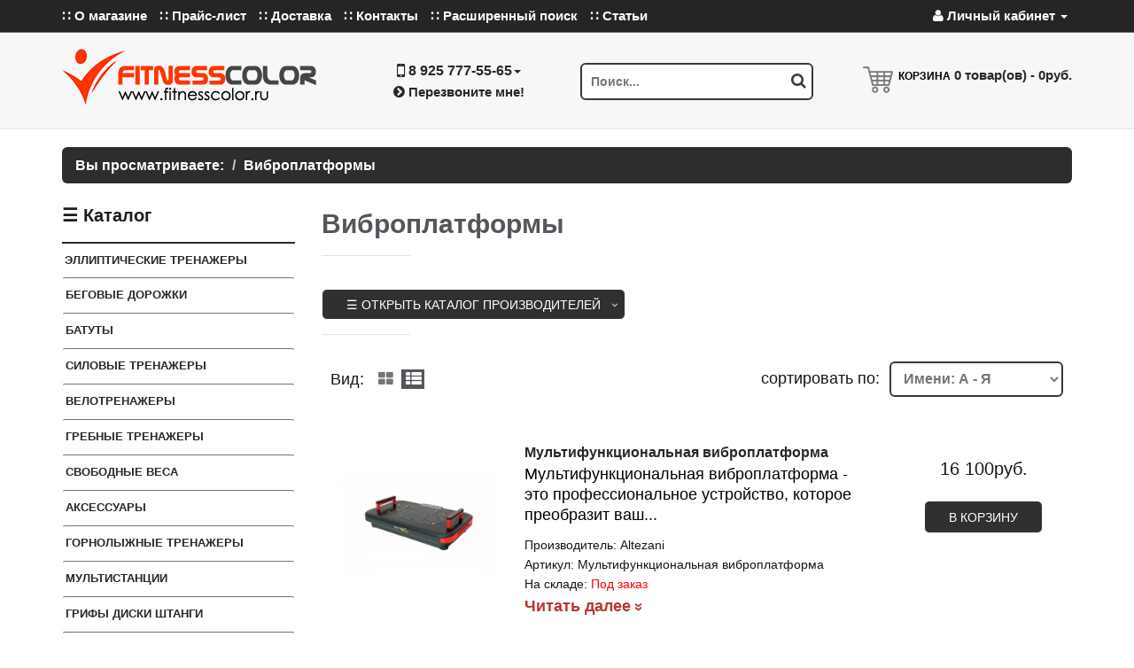

--- FILE ---
content_type: text/html; charset=UTF-8
request_url: https://fitnesscolor.ru/index.php?categoryID=68
body_size: 9724
content:
 
<!DOCTYPE html>
<html lang="ru">

   
  <head>
    <base href="//fitnesscolor.ru/">
    <meta charset="utf-8">
    <meta http-equiv="X-UA-Compatible" content="IE=edge">
    <meta name="viewport" content="width=device-width, initial-scale=1">
    <title> Виброплатформы</title>
    <meta name="keywords" content="Виброплатформы фото, выбрать, купить, каталог, отзывы, технические характеристики, продажа, инструкция, цены, недорого, интернет-магазин, стоимость, сколько стоит, заказать, Москва, подобрать, обзоры, фото">
    <meta name="description" content="Виброплатформы технические характеристики, фото, инструкция, описание, продажа, отзывы ">
    <meta property="og:title" content=" Виброплатформы">
    <meta property="og:description" content="Виброплатформы технические характеристики, фото, инструкция, описание, продажа, отзывы ">
    <meta property="og:site_name" content="www.fitnesscolor.ru"> 
     
     
     
     
    <link rel="image_src" href="https://fitnesscolor.ru/products_pictures/vibroplatformyi.jpg"/> 
    <meta property="og:image" content="https://fitnesscolor.ru/products_pictures/vibroplatformyi.jpg"/> 
    <link rel="icon" href="/favicon.ico" type="image/x-icon">

    

    <link rel="stylesheet" href="./css/css_new/source/bootstrap/css/bootstrap.min.css">
    <link rel="stylesheet" href="./css/css_new/stylesheet/stylesheet.css">
    <link rel="stylesheet" href="./css/css_new/stylesheet/responsive.css">
    <link rel="stylesheet" href="./css/css_new/source/awesome/css/font-awesome.min.css">
    <link rel="stylesheet" href="./css/css_new/source/superfish/css/superfish.css">
    <link rel="stylesheet" href="./css/css_new/source/owl-carousel/owl.carousel.css">
    <link rel="stylesheet" href="./css/fancybox.css">

    <link rel="alternate" type="application/rss+xml" title="Виброплатформы - Магазин товаров для фитнеса Fitness Color - www.fitnesscolor.ru RSS Feed" href="http://fitnesscolor.ru/feed.xml">

    <script src="./css/css_new/source/js_jquery.js"></script>

    <script src="./core/core_ajaxconst.php"></script>
    <script src="./css/css_new/source/js_scripts.js"></script>

    <script src="./css/css_new/source/bootstrap/js/bootstrap.min.js"></script>
    <script src="./css/css_new/source/owl-carousel/owl.carousel.min.js"></script>
    <script src="./css/css_new/source/custom.js"></script>

  </head>



  <body>


<div id="header-top">
	<div class="container">
		<div class="header-top-left pull-left">
			<ul class="list-inline">
				
				<li class="hidden-xs hidden-sm"><a href="./index.php?aux_page=aux1">&#8759; О магазине</a></li>
												<li class="hidden-xs hidden-sm"><a href="./index.php?show_price=yes">&#8759; Прайс-лист</a></li>
				<li class="hidden-xs hidden-sm"><a href="./index.php?aux_page=aux2">&#8759; Доставка</a></li>
				<li class="hidden-xs hidden-sm"><a href="./index.php?contact">&#8759; Контакты</a></li>                          
                                <li class="hidden-xs hidden-sm"><a href="./index.php?search_expanded">&#8759; Расширенный поиск</a></li>
                                <li class="hidden-xs hidden-sm"><a href="/index.php?pages">&#8759; Статьи</a></li>
				<li class="dropdown hidden-md hidden-lg">
					<a class="dropdown-toggle" data-toggle="dropdown" href="#"><i class="fa fa-bars"></i> Меню</a>
					<ul class="dropdown-menu">
						<li><a href="./">Главная</a></li>
						<li><a href="./index.php?aux_page=aux1">О магазине</a></li>
						<li></li>
						<li></li>
						<li><a href="./index.php?show_price=yes">Прайс-лист</a></li>
						<li><a href="#">Доставка и оплата</a></li>
						<li><a href="./index.php?contact">Контакты</a></li>
                                                <li><a href="/index.php?pages">Статьи</a></li>
					</ul>
				</li>
			</ul>

		</div>
		<div class="header-top-right pull-right">
			<ul class="list-inline">
				<li class="dropdown">
					<a class="dropdown-toggle" data-toggle="dropdown" href="#"><i class="fa fa-user"></i> Личный кабинет <span class="caret"></span></a>
					<ul class="dropdown-menu dropdown-menu-right">
						 
						 	<li><a href="./index.php?cust_login=yes"><i class="fa fa-sign-in"></i> Авторизация</a></li>
							<li><a href="./index.php?cust_register=yes"><i class="fa fa-pencil-square-o"></i> Регистрация</a></li>
											</ul>
				</li>
			</ul>
		</div>
	</div>
</div>

<div id="header">
	<div class="container">
		<div class="row">
			<div class="col-xs-12 col-sm-5 col-md-6 col-lg-6 header-left">
				<div class="row">
					<div class="col-sm-12 col-md-7"><div class="logo center-sm"><a href="./"><img src="./css/css_new/image/logo.png" title="Виброплатформы - Магазин товаров для фитнеса Fitness Color - www.fitnesscolor.ru" alt="Виброплатформы - Магазин товаров для фитнеса Fitness Color - www.fitnesscolor.ru"></a></div></div>
					<div class="col-sm-12 col-md-5">
						<div class="header-contacts">
							<div class="dropdown">
								<a class="dropdown-toggle" data-toggle="dropdown" href="#"><i class="fa fa-lg fa-mobile"></i> <span>8 925 777-55-65</span><span class="caret"></span></a>
								<ul class="dropdown-menu">
									<li><span><i class="fa fa-map-marker"></i> г.Москва, Whatsapp: +7 925 777-55-65 Telegram: @fitnesscolor</span></li>
									<li><span><i class="fa fa-lg fa-mobile"></i> 8 925 777-55-65</span></li>
								</ul>
							</div>
							<div class="hidden-xs"><a data-toggle="modal" data-target="#myModal" class="pho"><i class="fa fa-chevron-circle-right"></i> Перезвоните мне!</a></div>
						</div>
					</div>
				</div>
			</div>
			<div class="col-xs-12 col-sm-3 col-md-3 col-lg-3 header-center">
				<div class="search_form">
					<form method="get" action="./" id="search">
						<input type="search" value="" placeholder="Поиск..." name="searchstring" class="search-input" />
						<button type="submit" class="btn-search"><i class="fa fa-search"></i></button>
					</form>
				</div>
			</div>
			<div class="col-xs-12 col-sm-4 col-md-3 col-lg-3 header-right">
				<div id="module_cart" class="center-sm">
					 



<div class="cart-icon pull-left">
        <i class="icon-cart"></i>
</div>
<div class="cart-inner">
  <h4>Корзина</h4>
      <a class="pho" href="./index.php?shopping_cart=yes"><span class="pho" id="sci">0</span> товар(ов) - <span class="pho" id="scs">0руб.</span></a>
  </div>
				</div>
			</div>
		</div>
	</div>
</div>




<div class="container">

	<div id="nav-phone" class="nav-menu clearfix">
		<ul class="men">
			<li class="home"><a href="./"><i class="fa fa-home"></i></a></li>
			<div id="menu-icon"><i class="fa fa-bars"></i> Каталог</div>
		</ul>
		<ul class="sf-menu-phone">
			



<li class="home"><a href="./"><i class="fa fa-home"></i></a></li>
                
    
        <li             ><a href="./index.php?categoryID=1">Эллиптические тренажеры</a>
                    </li>
    
        <li             ><a href="./index.php?categoryID=2">Беговые дорожки</a>
                    </li>
    
        <li             ><a href="./index.php?categoryID=3">Батуты</a>
                    </li>
    
        <li             ><a href="./index.php?categoryID=4">Силовые тренажеры</a>
                    </li>
    
        <li             ><a href="./index.php?categoryID=5">Велотренажеры</a>
                    </li>
    
        <li             ><a href="./index.php?categoryID=6">Гребные тренажеры</a>
                    </li>
    
        <li             ><a href="./index.php?categoryID=7">Свободные веса</a>
                    </li>
    
        <li             ><a href="./index.php?categoryID=8">Аксессуары</a>
                    </li>
    
        <li             ><a href="./index.php?categoryID=9">Горнолыжные тренажеры</a>
                    </li>
    
        <li             ><a href="./index.php?categoryID=12">Мультистанции</a>
                    </li>
    
        <li             ><a href="./index.php?categoryID=14">Грифы Диски Штанги</a>
                    </li>
    
        <li             ><a href="./index.php?categoryID=15">Силовые Рамы, Машины Смита, Кроссоверы</a>
                    </li>
    
        <li             ><a href="./index.php?categoryID=24">Теннис</a>
                    </li>
    
        <li             ><a href="./index.php?categoryID=51">Баскетбол</a>
                    </li>
    
        <li             ><a href="./index.php?categoryID=53">Футбол</a>
                    </li>
    
        <li             class="parent"
                        ><a href="./index.php?categoryID=68" class="active">Виброплатформы</a>
                            <ul>
                        
    
        <li             ><a href="./index.php?categoryID=441">Виброплатформы Altezani</a>
                    </li>
    
                </ul>
                    </li>
    
        <li             ><a href="./index.php?categoryID=72">Уличный спортивный комплекс</a>
                    </li>
    
        <li             ><a href="./index.php?categoryID=76">Спин-байки</a>
                    </li>
    
        <li             ><a href="./index.php?categoryID=87">Боксерские мешки</a>
                    </li>
    
        <li             ><a href="./index.php?categoryID=317">Степперы и Эскалаторы</a>
                    </li>
    
        <li             ><a href="./index.php?categoryID=325">Инверсионные столы</a>
                    </li>
    
        <li             ><a href="./index.php?categoryID=357">Массажные кресла</a>
                    </li>
    
        <li             ><a href="./index.php?categoryID=407">Тренажеры нагружаемые дисками</a>
                    </li>
    
        <li             ><a href="./index.php?categoryID=440">Серии силового оборудования для фитнесс клуба</a>
                    </li>
    
        <li             ><a href="./index.php?categoryID=529">Игровые столы</a>
                    </li>
    
        <li             ><a href="./index.php?categoryID=4283">Сапборды</a>
                    </li>
    
        <li             ><a href="./index.php?categoryID=4299">Бильярдные столы</a>
                    </li>
    

		</ul>
	</div>
</div>


<div class="container-head">
</div>


<div class="breadcrumbs">
	<div class="container">
		<ul class="breadcrumb">
		<li>Вы просматриваете: </li>
		   		   	<li>Виброплатформы</li>
		    		</ul>
	</div>
</div>
<div class="main-content">
	<div class="container">
		<div class="row">
			<div class="col-sm-3 sidebar hidden-xs" id="column-left">

				



<div class="box box-categories">
    <div class="box-heading">&#9776; Каталог</div>
    <div class="box-content box-category">
    <ul>
                
            <li class="panel"><a href="./index.php?categoryID=1" title="Эллиптические тренажеры">Эллиптические тренажеры</a>

        
            
        </li>
            <li class="panel"><a href="./index.php?categoryID=2" title="Беговые дорожки">Беговые дорожки</a>

        
            
        </li>
            <li class="panel"><a href="./index.php?categoryID=3" title="Батуты">Батуты</a>

        
            
        </li>
            <li class="panel"><a href="./index.php?categoryID=4" title="Силовые тренажеры">Силовые тренажеры</a>

        
            
        </li>
            <li class="panel"><a href="./index.php?categoryID=5" title="Велотренажеры">Велотренажеры</a>

        
            
        </li>
            <li class="panel"><a href="./index.php?categoryID=6" title="Гребные тренажеры">Гребные тренажеры</a>

        
            
        </li>
            <li class="panel"><a href="./index.php?categoryID=7" title="Свободные веса">Свободные веса</a>

        
            
        </li>
            <li class="panel"><a href="./index.php?categoryID=8" title="Аксессуары">Аксессуары</a>

        
            
        </li>
            <li class="panel"><a href="./index.php?categoryID=9" title="Горнолыжные тренажеры">Горнолыжные тренажеры</a>

        
            
        </li>
            <li class="panel"><a href="./index.php?categoryID=12" title="Мультистанции">Мультистанции</a>

        
            
        </li>
            <li class="panel"><a href="./index.php?categoryID=14" title="Грифы Диски Штанги">Грифы Диски Штанги</a>

        
            
        </li>
            <li class="panel"><a href="./index.php?categoryID=15" title="Силовые Рамы, Машины Смита, Кроссоверы">Силовые Рамы, Машины Смита, Кроссоверы</a>

        
            
        </li>
            <li class="panel"><a href="./index.php?categoryID=24" title="Теннис">Теннис</a>

        
            
        </li>
            <li class="panel"><a href="./index.php?categoryID=51" title="Баскетбол">Баскетбол</a>

        
            
        </li>
            <li class="panel"><a href="./index.php?categoryID=53" title="Футбол">Футбол</a>

        
            
        </li>
            <li class="panel"><a href="./index.php?categoryID=68" class="active" title="Виброплатформы">Виброплатформы</a>

        
                                                <ul>
                            
            <li class="panel"><a href="./index.php?categoryID=441" title="Виброплатформы Altezani">Виброплатформы Altezani</a>

        
            
        </li>
    
                    </ul>
                            
        </li>
            <li class="panel"><a href="./index.php?categoryID=72" title="Уличный спортивный комплекс">Уличный спортивный комплекс</a>

        
            
        </li>
            <li class="panel"><a href="./index.php?categoryID=76" title="Спин-байки">Спин-байки</a>

        
            
        </li>
            <li class="panel"><a href="./index.php?categoryID=87" title="Боксерские мешки">Боксерские мешки</a>

        
            
        </li>
            <li class="panel"><a href="./index.php?categoryID=317" title="Степперы и Эскалаторы">Степперы и Эскалаторы</a>

        
            
        </li>
            <li class="panel"><a href="./index.php?categoryID=325" title="Инверсионные столы">Инверсионные столы</a>

        
            
        </li>
            <li class="panel"><a href="./index.php?categoryID=357" title="Массажные кресла">Массажные кресла</a>

        
            
        </li>
            <li class="panel"><a href="./index.php?categoryID=407" title="Тренажеры нагружаемые дисками">Тренажеры нагружаемые дисками</a>

        
            
        </li>
            <li class="panel"><a href="./index.php?categoryID=440" title="Серии силового оборудования для фитнесс клуба">Серии силового оборудования для фитнесс клуба</a>

        
            
        </li>
            <li class="panel"><a href="./index.php?categoryID=529" title="Игровые столы">Игровые столы</a>

        
            
        </li>
            <li class="panel"><a href="./index.php?categoryID=4283" title="Сапборды">Сапборды</a>

        
            
        </li>
            <li class="panel"><a href="./index.php?categoryID=4299" title="Бильярдные столы">Бильярдные столы</a>

        
            
        </li>
    
    </ul>
    </div>
</div>




				
 

<div id="newproducts" class="box with-scroll">
	<!-- Carousel nav -->
	<a class="next" href="#owl-newproducts" id="owl-newproducts_next"><span></span></a>
	<a class="prev" href="#owl-newproducts" id="owl-newproducts_prev"><span></span></a>

	<div class="box-heading">&#128293; Горячие новинки</div>
	<div class="box-content">
		<div class="box-product products">

				<div id="owl-newproducts" class="owl-carousel">
										<div class="item">
						<div class="product-grid"><div class="row">							<div class="col-sm-3 col-xs-6">
							<div class="product clearfix product-hover">

								<div class="left">
									<div class="image ">
										<a href="index.php?productID=4887"><img src="./products_pictures/grebnoy_trenajer_domashniy_SVENSSON_BODY_LABS_WHEELO-4887.jpg" alt="Гребной тренажер домашний SVENSSON BODY LABS WHEELO" class="img-responsive zoom-image-effect"></a>
									</div>
								</div>
								<div class="right">
									<div class="name"><a href="index.php?productID=4887">Гребной тренажер домашний SVENSSON BODY LABS WHEELO</a></div>
									<div class="price">
										52 990руб.
									</div>
									<div class="rating"><i class="fa fa-star"></i><i class="fa fa-star"></i><i class="fa fa-star"></i><i class="fa fa-star"></i><i class="fa fa-star"></i></div>
									<div class="only-hover">
										<a href="index.php?productID=4887" class="button"><span>Подробно</span></a>
									</div>
								</div>

							</div>
							</div>
																						<div class="col-sm-3 col-xs-6">
							<div class="product clearfix product-hover">

								<div class="left">
									<div class="image ">
										<a href="index.php?productID=4886"><img src="./products_pictures/grebnoy_trenajer_domashniy_SVENSSON_BODY_LABS_WAVERUN-4886.jpg" alt="Гребной тренажер домашний SVENSSON BODY LABS WAVERUN" class="img-responsive zoom-image-effect"></a>
									</div>
								</div>
								<div class="right">
									<div class="name"><a href="index.php?productID=4886">Гребной тренажер домашний SVENSSON BODY LABS WAVERUN</a></div>
									<div class="price">
										54 990руб.
									</div>
									<div class="rating"><i class="fa fa-star"></i><i class="fa fa-star"></i><i class="fa fa-star"></i><i class="fa fa-star"></i><i class="fa fa-star"></i></div>
									<div class="only-hover">
										<a href="index.php?productID=4886" class="button"><span>Подробно</span></a>
									</div>
								</div>

							</div>
							</div>
																						<div class="col-sm-3 col-xs-6">
							<div class="product clearfix product-hover">

								<div class="left">
									<div class="image ">
										<a href="index.php?productID=4885"><img src="./products_pictures/grebnoy_trenajer_domashniy_CARBON_FITNESS_RW20-4885.jpg" alt="Гребной тренажер домашний CARBON FITNESS RW20" class="img-responsive zoom-image-effect"></a>
									</div>
								</div>
								<div class="right">
									<div class="name"><a href="index.php?productID=4885">Гребной тренажер домашний CARBON FITNESS RW20</a></div>
									<div class="price">
										24 990руб.
									</div>
									<div class="rating"><i class="fa fa-star"></i><i class="fa fa-star"></i><i class="fa fa-star"></i><i class="fa fa-star"></i><i class="fa fa-star"></i></div>
									<div class="only-hover">
										<a href="index.php?productID=4885" class="button"><span>Подробно</span></a>
									</div>
								</div>

							</div>
							</div>
																						<div class="col-sm-3 col-xs-6">
							<div class="product clearfix product-hover">

								<div class="left">
									<div class="image ">
										<a href="index.php?productID=4884"><img src="./products_pictures/ellipticheskiy_trenajer_s_avtonaklonom_professionalnyiy_BRONZE_GYM_E1000M_PRO_TURBO_new-4884.jpg" alt="Эллиптический тренажер с автонаклоном профессиональный BRONZE GYM E1000M PRO TURBO (new)" class="img-responsive zoom-image-effect"></a>
									</div>
								</div>
								<div class="right">
									<div class="name"><a href="index.php?productID=4884">Эллиптический тренажер с автонаклоном профессиональный BRONZE GYM E1000M PRO TURBO (new)</a></div>
									<div class="price">
										306 990руб.
									</div>
									<div class="rating"><i class="fa fa-star"></i><i class="fa fa-star"></i><i class="fa fa-star"></i><i class="fa fa-star"></i><i class="fa fa-star"></i></div>
									<div class="only-hover">
										<a href="index.php?productID=4884" class="button"><span>Подробно</span></a>
									</div>
								</div>

							</div>
							</div>
					</div></div>
					</div>										<div class="item">
						<div class="product-grid"><div class="row">							<div class="col-sm-3 col-xs-6">
							<div class="product clearfix product-hover">

								<div class="left">
									<div class="image ">
										<a href="index.php?productID=4883"><img src="./products_pictures/ellipticheskiy_trenajer_s_avtonaklonom_professionalnyiy_BRONZE_GYM_E1000M_PRO_TFT_TURBO_new-4883.jpg" alt="Эллиптический тренажер с автонаклоном профессиональный BRONZE GYM E1000M PRO TFT TURBO (new)" class="img-responsive zoom-image-effect"></a>
									</div>
								</div>
								<div class="right">
									<div class="name"><a href="index.php?productID=4883">Эллиптический тренажер с автонаклоном профессиональный BRONZE GYM E1000M PRO TFT TURBO (new)</a></div>
									<div class="price">
										351 990руб.
									</div>
									<div class="rating"><i class="fa fa-star"></i><i class="fa fa-star"></i><i class="fa fa-star"></i><i class="fa fa-star"></i><i class="fa fa-star"></i></div>
									<div class="only-hover">
										<a href="index.php?productID=4883" class="button"><span>Подробно</span></a>
									</div>
								</div>

							</div>
							</div>
																						<div class="col-sm-3 col-xs-6">
							<div class="product clearfix product-hover">

								<div class="left">
									<div class="image ">
										<a href="index.php?productID=4882"><img src="./products_pictures/ellipticheskiy_trenajer_s_avtonaklonom_professionalnyiy_BRONZE_GYM_X800M-4882.jpg" alt="Эллиптический тренажер с автонаклоном профессиональный BRONZE GYM X800M" class="img-responsive zoom-image-effect"></a>
									</div>
								</div>
								<div class="right">
									<div class="name"><a href="index.php?productID=4882">Эллиптический тренажер с автонаклоном профессиональный BRONZE GYM X800M</a></div>
									<div class="price">
										212 990руб.
									</div>
									<div class="rating"><i class="fa fa-star"></i><i class="fa fa-star"></i><i class="fa fa-star"></i><i class="fa fa-star"></i><i class="fa fa-star"></i></div>
									<div class="only-hover">
										<a href="index.php?productID=4882" class="button"><span>Подробно</span></a>
									</div>
								</div>

							</div>
							</div>
																						<div class="col-sm-3 col-xs-6">
							<div class="product clearfix product-hover">

								<div class="left">
									<div class="image ">
										<a href="index.php?productID=4881"><img src="./products_pictures/ellipticheskiy_trenajer_professionalnyiy_BRONZE_GYM_RUNWAY_E-4881.jpg" alt="Эллиптический тренажер профессиональный BRONZE GYM RUNWAY E" class="img-responsive zoom-image-effect"></a>
									</div>
								</div>
								<div class="right">
									<div class="name"><a href="index.php?productID=4881">Эллиптический тренажер профессиональный BRONZE GYM RUNWAY E</a></div>
									<div class="price">
										269 990руб.
									</div>
									<div class="rating"><i class="fa fa-star"></i><i class="fa fa-star"></i><i class="fa fa-star"></i><i class="fa fa-star"></i><i class="fa fa-star"></i></div>
									<div class="only-hover">
										<a href="index.php?productID=4881" class="button"><span>Подробно</span></a>
									</div>
								</div>

							</div>
							</div>
																						<div class="col-sm-3 col-xs-6">
							<div class="product clearfix product-hover">

								<div class="left">
									<div class="image ">
										<a href="index.php?productID=4880"><img src="./products_pictures/velotrenajer_gorizontalnyiy_s_generatorom_professionalnyiy_BRONZE_GYM_R1000M_PRO_TURBO_new-4880.jpg" alt="Велотренажер горизонтальный с генератором профессиональный BRONZE GYM R1000M PRO TURBO (new)" class="img-responsive zoom-image-effect"></a>
									</div>
								</div>
								<div class="right">
									<div class="name"><a href="index.php?productID=4880">Велотренажер горизонтальный с генератором профессиональный BRONZE GYM R1000M PRO TURBO (new)</a></div>
									<div class="price">
										214 990руб.
									</div>
									<div class="rating"><i class="fa fa-star"></i><i class="fa fa-star"></i><i class="fa fa-star"></i><i class="fa fa-star"></i><i class="fa fa-star"></i></div>
									<div class="only-hover">
										<a href="index.php?productID=4880" class="button"><span>Подробно</span></a>
									</div>
								</div>

							</div>
							</div>
					</div></div>
					</div>														</div>

		</div>
	</div>
</div>

<script type="text/javascript"><!--
  $(document).ready(function() {

  var owl = $("#owl-newproducts");

  owl.owlCarousel({
      items : 1,
      itemsDesktop : [1199,1],
      itemsDesktopSmall : [979,1],
      itemsTablet: [768,1],
      itemsMobile : [479,1],
      // itemsDesktop : [1000,3],
      // itemsDesktopSmall : [900,2],
      // itemsTablet: [600,2],
      // itemsMobile : [479,1],
      slideSpeed : 500,
      pagination: false
  });

  // Custom Navigation Events
  $("#owl-newproducts_next").click(function(){
    owl.trigger('owl.next');
    return false;
  })
  $("#owl-newproducts_prev").click(function(){
    owl.trigger('owl.prev');
    return false;
  })

});
--></script>

			</div>


			<div class="col-sm-9 center-column">


				 

<div class="box">
	<h1 class="page-title">Виброплатформы</h1>

	
	<div class="category-info clearfix">

					<div class="row">
				<div class="col-sm-12 col-xs-12 img_new">
					<span style="background-image: url(./products_pictures/vibroplatformyi.jpg);" class="bag_image"></span>
				</div>
			</div>
	            	
          </div>
          
<div class="container-lg">
  <div class="row">
    <div class="col-lg-12 mx-auto">
      <div id="accordionExample" class="accordion shadow">
        <div class="card">
          <div id="headingThree" class="card-header bg-white shadow-sm border-0">
            <h2 class="mb-0">
              <button type="button" data-toggle="collapse" data-target="#collapseThree" aria-expanded="false"
                aria-controls="collapseThree"
                class="btn collapsed text-dark font-weight-bold text-uppercase collapsible-link">&#9776; Открыть каталог производителей </button>
            </h2>
          </div>
          <div id="collapseThree" aria-labelledby="headingThree" data-parent="#accordionExample" class="collapse">
            <div class="card-body p-5">

             
<h2 class="refine_search">Подкатегории</h2>
<div class="category-list">
	<div class="row">
			<div class="col-sm-6 col-xs-6">
			<a title="Виброплатформы Altezani" href="index.php?categoryID=441">
			<span style="background-image: url(./products_pictures/vibroplatformyi_Altezani.jpg);" class="bag_image"></span>			</a>
			<a title="Виброплатформы Altezani" href="index.php?categoryID=441">Виброплатформы Altezani</a>
		</div>
				</div>
</div>


            </div>
          </div>
        </div>

      </div>
    </div>
  </div>
</div>


                        <div class="product-filter clearfix">
            	<div class="options">
            		<label class="hidden-xx">Вид:</label>
	  		<div class="button-group display" data-toggle="buttons-radio">
	  			<button id="grid"  rel="tooltip" title="Grid" onclick="display('grid');"><i class="fa fa-th-large"></i></button>
	  			<button id="list"  class="active" rel="tooltip" title="List" onclick="display('list');"><i class="fa fa-th-list"></i></button>
	  		</div>
            	</div>
            	<div class="sort">
            		<label class="hidden-xx">cортировать по:</label>
			<select name="orderby" onchange="location='http://fitnesscolor.ru/'+this.value">
				<option value="index.php?categoryID=68&amp;sort=name&amp;order=ASC" selected="selected">Имени: А - Я</option>
<option value="index.php?categoryID=68&amp;sort=name&amp;order=DESC">Имени: Я - А</option>
<option value="index.php?categoryID=68&amp;sort=Price&amp;order=ASC">Цене: Ниже - Выше</option>
<option value="index.php?categoryID=68&amp;sort=Price&amp;order=DESC">Цене: Выше - Ниже</option>
<option value="index.php?categoryID=68&amp;sort=customers_rating&amp;order=DESC">Популярности</option>
<option value="index.php?categoryID=68&amp;sort=product_code&amp;order=ASC">Артикулу</option>

			</select>
            	</div>
            </div>



		<p style="text-align: center;">
			
		</p>

		
 
            <!-- Products list -->
            <div class="product-list">
		        			        <div>
			        	
 
<div>
	<div class="row">
  		<div class="image col-sm-3">
  			          			          			<a rel="example_group1" title="Мультифункциональная виброплатформа" href="./index.php?productID=3029"><img loading="lazy" src="./products_pictures/multifunktsionalnaya_vibroplatforma-3029.jpg" alt="Мультифункциональная виброплатформа" class="img-responsive zoom-image-effect"></a>
          		  		</div>

  		<div class="name-desc col-sm-6">
  			<div class="name"><a href="./index.php?productID=3029" title="Мультифункциональная виброплатформа">Мультифункциональная виброплатформа</a></div>
<div class="description">
<h4><p>Мультифункциональная виброплатформа - это профессиональное устройство, которое преобразит ваш...</h4>



                <div class="description">
                    <!-- <strong>Мультифункциональная виброплатформа</strong><br> -->
                                        <span>Производитель:</span> Altezani<br>
                                                            <span>Артикул:</span> Мультифункциональная виброплатформа<br>
                                        
                        <span>На складе:</span> <span class="text-danger">                        Под заказ                        </span>
                    
                </div>



<details>
 <summary>
   <span id="open">Читать далее</span> 
   <span id="close">Закрыть</span> 
 </summary>
<p><h2>Мультифункциональная виброплатформа &mdash; ваш личный тренер для эффективных тренировок дома</h2>

<p>Мультифункциональная виброплатформа &mdash; это профессиональное устройство, которое кардинально изменит ваш подход к фитнесу и здоровому образу жизни. Благодаря широкому набору функций, она позволяет проводить разнообразные тренировки, направленные на развитие силы, выносливости, гибкости и баланса.</p>

<h3>Описание продукта</h3>

<p>Эта современная виброплатформа объединяет в себе передовые технологии и стильный дизайн, что делает ее не только эффективным тренажером, но и привлекательным элементом интерьера. Регулярные занятия на ней помогут укрепить мышцы, сжечь лишние калории, улучшить кровообращение и повысить общую выносливость.</p>

<p>Устройство оснащено 20 скоростями и частотой вибрации от 5 до 14 Гц, что позволяет адаптировать тренировки под любые уровни подготовки. Максимальная амплитуда вибраций достигает 10 мм, а мощный электродвигатель мощностью 200 Вт обеспечивает стабильную работу и долгий срок службы.</p>

<p>Габариты платформы составляют 630*400*115 мм, а максимальный вес пользователя &mdash; 120 кг. Компактные размеры позволяют легко разместить устройство в любом помещении, а вес оборудования &mdash; всего 12,5 кг, что облегчает транспортировку и хранение.</p>

<h3>Преимущества мультифункциональной виброплатформы</h3>

<ul>
	<li>Многофункциональность: подходит для силовых, кардио и балансировочных упражнений</li>
	<li>Разнообразие скоростей и режимов вибрации для персонализации тренировок</li>
	<li>Стильный дизайн, который украсит любой интерьер</li>
	<li>Помогает укрепить мышцы, снизить вес, повысить гибкость и баланс</li>
	<li>Улучшает кровообращение и ускоряет обмен веществ</li>
	<li>Обладает компактными размерами и легкостью в использовании</li>
</ul>

<h2>Технические характеристики</h2>

<table style="width: 100%; border-collapse: collapse; font-family: Arial, sans-serif; font-size: 14px;">
	<tbody>
		<tr style="background-color: #f9f9f9;">
			<th style="padding: 10px; border: 1px solid #ddd; background-color: #f2f2f2;">Характеристика</th>
			<th style="padding: 10px; border: 1px solid #ddd;">Значение</th>
		</tr>
		<tr>
			<td style="padding: 10px; border: 1px solid #ddd; background-color: #f2f2f2;"><strong>Частота вибрации</strong></td>
			<td style="padding: 10px; border: 1px solid #ddd;">5 Гц - 14 Гц</td>
		</tr>
		<tr>
			<td style="padding: 10px; border: 1px solid #ddd; background-color: #f2f2f2;"><strong>20 скоростей</strong></td>
			<td style="padding: 10px; border: 1px solid #ddd;">Да</td>
		</tr>
		<tr>
			<td style="padding: 10px; border: 1px solid #ddd; background-color: #f2f2f2;"><strong>Максимальная амплитуда вибраций</strong></td>
			<td style="padding: 10px; border: 1px solid #ddd;">10 мм</td>
		</tr>
		<tr>
			<td style="padding: 10px; border: 1px solid #ddd; background-color: #f2f2f2;"><strong>Питание</strong></td>
			<td style="padding: 10px; border: 1px solid #ddd;">220 V</td>
		</tr>
		<tr>
			<td style="padding: 10px; border: 1px solid #ddd; background-color: #f2f2f2;"><strong>Мощность двигателя</strong></td>
			<td style="padding: 10px; border: 1px solid #ddd;">200 Вт</td>
		</tr>
		<tr>
			<td style="padding: 10px; border: 1px solid #ddd; background-color: #f2f2f2;"><strong>Максимальный вес пользователя</strong></td>
			<td style="padding: 10px; border: 1px solid #ddd;">120 кг</td>
		</tr>
		<tr>
			<td style="padding: 10px; border: 1px solid #ddd; background-color: #f2f2f2;"><strong>Габариты</strong></td>
			<td style="padding: 10px; border: 1px solid #ddd;">630 x 400 x 115 мм</td>
		</tr>
		<tr>
			<td style="padding: 10px; border: 1px solid #ddd; background-color: #f2f2f2;"><strong>Вес оборудования</strong></td>
			<td style="padding: 10px; border: 1px solid #ddd;">12,5 кг</td>
		</tr>
		<tr>
			<td style="padding: 10px; border: 1px solid #ddd; background-color: #f2f2f2;"><strong>Габариты упаковки</strong></td>
			<td style="padding: 10px; border: 1px solid #ddd;">720 x 460 x 155 мм</td>
		</tr>
		<tr>
			<td style="padding: 10px; border: 1px solid #ddd; background-color: #f2f2f2;"><strong>Вес брутто</strong></td>
			<td style="padding: 10px; border: 1px solid #ddd;">14,5 кг</td>
		</tr>
	</tbody>
</table>

<p>Инвестируйте в свое здоровье с мультифункциональной виброплатформой и достигайте новых высот в фитнесе! Идеально подходит для домашнего использования, она поможет вам стать сильнее, стройнее и бодрее уже сегодня.</p>
</p>
</details>

</div>


    	</div>

    	<div class="actions col-sm-3">
    			<div>
  				<div class="price">
  				16 100руб.  				</div>
  				<div class="add-to-cart"><a  href="./index.php?productID=3029" class="cart button"><span class="visible-sm"><i class="fa fa-shopping-cart"></i></span> <span class="hidden-sm">В корзину</span></a></div>
    			</div>
    	</div>
  	</div>
</div>

			        </div>
		                    </div>
            <!-- Products grid -->
            <div class="product-grid" style="display:none;">
	        	        		        		<div class="row">
	        		        		
 

        <div class="col-sm-3 col-xs-6">
        <div class="product clearfix product-hover">

        	        	<div class="left">
        		<div class="image">
        			        			<a href="./index.php?productID=3029"><img loading="lazy" src="./products_pictures/multifunktsionalnaya_vibroplatforma-3029-S.jpg" alt="Мультифункциональная виброплатформа" class="img-responsive zoom-image-effect"></a>
        			        		</div>
        	</div>
        	<div class="right">
        		<div class="name"><a href="./index.php?productID=3029" title="Мультифункциональная виброплатформа">Мультифункциональная виброплатформа</a></div>
		<div class="price">
		16 100руб.		</div><span>На складе: </span><span class="text-danger">Под заказ</span>

		<div class="rating"><i class="fa fa-star"></i><i class="fa fa-star"></i><i class="fa fa-star"></i><i class="fa fa-star"></i><i class="fa fa-star"></i></div>
		<div class="only-hover">
			<a  href="./add2cart/3029" id="tocart_3029" class="ajaxcart button"><span class="visible-sm visible-xx"><i class="fa fa-shopping-cart"></i></span> <span class="hidden-sm hidden-xx">В корзину</span></a>
		</div>
        	</div>

        </div>
    </div>

	        		        	       		    </div>
		               

<script type="text/javascript">
function display(view) {

	if (view == 'list') {

		$('.product-grid').css("display", "none");
		$('.product-list').css("display", "block");

		$('.display').html('<button id="grid" rel="tooltip" title="Grid" onclick="display(\'grid\');"><i class="fa fa-th-large"></i></button> <button class="active" id="list" rel="tooltip" title="List" onclick="display(\'list\');"><i class="fa fa-th-list"></i></button>');

		$.cookie('display', 'list');
	} else {

		$('.product-grid').css("display", "block");
		$('.product-list').css("display", "none");

		$('.display').html('<button class="active" id="grid" rel="tooltip" title="Grid" onclick="display(\'grid\');"><i class="fa fa-th-large"></i></button> <button id="list" rel="tooltip" title="List" onclick="display(\'list\');"><i class="fa fa-th-list"></i></button>');

		$.cookie('display', 'grid');
	}
}

view = $.cookie('display');

if (view) {
	display(view);
}
</script>




		
</div>


			</div>


		<p style="text-align: center;">
			
		</p>


		</div>

	</div>

</div>


<div class="space30"></div>


<div id="footer" >
	<div class="container">
		<div class="row">
			<div style="margin-top:18px;" class="col-sm-3 col-xs-12 footer-panel">
				<h4>Информация</h4>
				<ul>
					<li><a href="./index.php?aux_page=aux1">О магазине</a></li>
					 <li><a href="#">График работы</a></li>
					<li><a href="./index.php?aux_page=aux2">Доставка</a></li>
					<li><a href="/index.php?aux_pages=1">Сертификаты дилера</a></li>
				</ul>
			</div>
			<div style="margin-top:18px;" class="col-sm-3 col-xs-12 footer-panel">
				<h4>Дополнительно</h4>
				<ul>
					<li><a href="./index.php?search_expanded">Расширенный поиск</a></li>
					<li><a href="#">Новости</a></li>
					<li><a href="index.php?pages">Статьи</a></li>
					<li><a href="./index.php?sitemap">Карта сайта</a></li>
				</ul>
			</div>

			<div style="margin-top:18px;" class="col-sm-3 col-xs-12 footer-panel">
								<h4>Мы принимаем</h4>
				<ul>
<img alt="Способы оплаты" src="/images/pay.png" style="max-width: 100%; height: 100%;" />



				</ul>
			</div>

			<div style="margin-top:18px;" class="col-sm-3 col-xs-12 footer-panel">
				<h4>Контакты</h4>
				<p>График работы с пн-вс 9:00 по 18:00 Будем рады Вас видеть!</p>
				<div class="box-addres">
					<div><i class="fa fa-map-marker"></i>г.Москва, Whatsapp: +7 925 777-55-65 Telegram: @fitnesscolor</div>
					<div><i class="fa fa-phone"></i>8 925 777-55-65</div>
					<div><i class="fa fa-envelope"></i>info@fitnesscolor.ru</div>
				</div>

			</div>
		</div>
	</div>
</div>


<div class="modal fade" id="myModal" tabindex="-1" role="dialog" aria-labelledby="myModalLabel" aria-hidden="true">
						  <div class="modal-dialog mod_max" role="document">
						    <div class="modal-content">
						      <div class="modal-header">
						        <button type="button" class="close" data-dismiss="modal" aria-label="Close">
						          <i class="fa fa-times"></i>
						        </button>
						        <h4 class="modal-title modal-title_new">Оставьте номер и мы перезвоним</h4>
						      </div>
						      <div class="modal-body modal-body2">
						        <form class='wufoo' action="index.php" name="contact_form" id="custinfo_form" method="post">
									<div style="margin: 0;" class="row">
										<div class='large'>
											<input placeholder="Ваше имя" required type="text" name="send_name" id="first_name" value="" />
										</div>
										<div class='large'>
											<input placeholder="Телефон" required type="text" name="send_email" value=""/>
										</div>
										<div class="textarea">
											<textarea placeholder="Пожелания по времени звонка" required name="send_text" id="send_text" rows='8' cols='20'></textarea>
										</div>
									</div>
										<div class="co_new">
											<img id="cap" src="./core/core_captcha.php?bg=F7F7F7" alt="Защитный код" onclick="go_cap()" style="cursor:pointer;" title="Обновить капчу"/>
											<input maxlength='6' minlength='3' required type="text" name="captcha" id="captcha" />
											<div style="color: #f36909;" id="results"></div>
										</div>
									<div class="buttons" style="margin-bottom: 0px;">
										<div class="right cent_b">
											<input type="hidden" name="send_mail" value="1" />
											<input type="hidden" name="last_name" id="last_name" value="none" />
											<input type="hidden" name="phone" id="phone" value="8 (000) 000-00-00" />
										    <input onclick="if (!$('#custinfo_form').validate()) return false;" class="button" type="submit" value="Заказать звонок"/>
										</div>
									</div>
								</form>
						      </div>
						    </div>
						  </div>
						</div>



		<p><a href="http://legosp.net" rel="nofollow"></a></p>


<!-- Yandex.Metrika counter -->
<script type="text/javascript" >
    (function (d, w, c) {
        (w[c] = w[c] || []).push(function() {
            try {
                w.yaCounter99104060 = new Ya.Metrika({
                    id:99104060,
                    clickmap:true,
                    trackLinks:true,
                    accurateTrackBounce:true,
                    webvisor:true,
                    ecommerce:"dataLayer"
                });
            } catch(e) { }
        });

        var n = d.getElementsByTagName("script")[0],
            x = "https://mc.yandex.ru/metrika/watch.js",
            s = d.createElement("script"),
            f = function () { n.parentNode.insertBefore(s, n); };
        for (var i = 0; i < document.scripts.length; i++) {
            if (document.scripts[i].src === x) { return; }
        }
        s.type = "text/javascript";
        s.async = true;
        s.src = x;

        if (w.opera == "[object Opera]") {
            d.addEventListener("DOMContentLoaded", f, false);
        } else { f(); }
    })(document, window, "yandex_metrika_callbacks");
</script>
<noscript><div><img src="https://mc.yandex.ru/watch/99104060" style="position:absolute; left:-9999px;" alt="" /></div></noscript>
<!-- /Yandex.Metrika counter -->

  </body>
</html>


--- FILE ---
content_type: text/css
request_url: https://fitnesscolor.ru/css/css_new/stylesheet/stylesheet.css
body_size: 38335
content:
/*********************************************************************************
*                                                                                *
*   shop-script Legosp - legosp.net                                              *
*   Skype: legoedition                                                           *
*   Email: legoedition@gmail.com                                                 *
*   Лицензионное соглашение: https://legosp.net/info/litsenzionnoe_soglashenie/  *
*   Copyright (c) 2010-2019  All rights reserved.                                *
*                                                                                *
*********************************************************************************/
@import url('https://fonts.googleapis.com/css2?family=Ubuntu&display=swap');

a,body
{
	line-height: 1.6;
}
h1,h2,h3,h4,h5,h6
{
	margin-bottom: 10px;
}
body
{
	background: #fff;
	color: #161616;
	cursor: default;
	font-size: 14px;
}
a
{
        color: #282828;
        font-weight: 600;
}
.pho
{
        color: #282828;
        font-size: 15px;
        font-weight: 600;
}
a:focus,a:hover
{
	color: #333;
	cursor: pointer;
	text-decoration: none;
}
.h1,.h2,.h3,.h4,.h5,.h6,h1,h2,h3,h4,h5,h6
{
	font-weight: 300;
	line-height: 1.3;
}
.h1 small,.h2 small,.h3 small,.h4 small,.h5 small,.h6 small,h1 small,h2 small,h3 small,h4 small,h5 small,h6 small
{
	font-weight: 400;
	line-height: 1;
}
h1,h2,h3
{
	margin-top: 20px;
}
h4,h5,h6
{
	margin-top: 10px;
        color: #000;
}
.h1,h1
{
	font-size: 24px;
}
.h2,h2
{
	font-size: 20px;
}
.h3,h3
{
	font-size: 18px;
}
.h4,h4
{
	font-size: 16px;
}
.h5,h5
{
	font-size: 14px;
}
.h6,h6
{
	font-size: 12px;
}
.h1 small,h1 small
{
	font-size: 24px;
}
.h2 small,h2 small
{
	font-size: 18px;
}
.h3 small,.h4 small,h3 small,h4 small
{
	font-size: 14px;
}
.visible-xx
{
	display: none;
}
.dropdown-menu
{
	font-size: 13px;
}
.uneditable-input,input[type=email],input[type=url],input[type=search],input[type=tel],input[type=color],input[type=text],input[type=password],input[type=datetime],input[type=datetime-local],input[type=date],input[type=month],input[type=time],input[type=week],input[type=number],select,textarea
{
	background: #fff;
	border: 2px solid #383838;
	box-shadow: none;
	color: #737474;
	font-size: 16px;
	font-weight: 600;
	margin: 5px 0;
	moz-box-shadow: none;
	moz-transition: border linear .2s,box-shadow linear .2s;
	o-transition: border linear .2s,box-shadow linear .2s;
	padding: 8px 10px;
	transition: border linear .2s,box-shadow linear .2s;
	webkit-border-radius: 0;
	webkit-box-shadow: none;
	webkit-transition: border linear .2s,box-shadow linear .2s;
}
.uneditable-input:focus,input[type=email]:focus,input[type=url]:focus,input[type=search]:focus,input[type=tel]:focus,input[type=color]:focus,input[type=text]:focus,input[type=password]:focus,input[type=datetime]:focus,input[type=datetime-local]:focus,input[type=date]:focus,input[type=month]:focus,input[type=time]:focus,input[type=week]:focus,input[type=number]:focus,textarea:focus
{
	border-color: #333;
	outline: 0;
	outline: dotted thin\9;
}
textarea
{
	max-width: 100%;
}
select
{
	cursor: pointer;
	height: 40px;
	outline: 0;
        border-radius: 6px;
}
.margin-0
{
	margin: 0;
}
.margin-t0
{
	margin-top: 0;
}
.margin-t20
{
	margin-top: 20px;
}
.margin-t30
{
	margin-top: 30px;
}
.margin-b0
{
	margin-bottom: 0;
}
.margin-b20
{
	margin-bottom: 20px;
}
.margin-b30
{
	margin-bottom: 30px;
}
.space10
{
	height: 10px;
}
.space20
{
	height: 20px;
}
.space30
{
	height: 30px;
}
.space40
{
	height: 40px;
}
.space50
{
	height: 50px;
}
.space60
{
	height: 60px;
}
.divider_line,.divider_line2,.divider_line3,.divider_line4
{
	border-bottom: 1px solid #eee;
	float: left;
	height: 1px;
	width: 100%;
}
.divider_line
{
	margin: 25px 0 30px;
}
.divider_line2
{
	margin: 5px 0 30px;
}
.divider_line3
{
	margin: 15px 0 30px;
}
.divider_line4
{
	margin: 17px 0 16px;
}

#header
{
   background: #f7f7f7;
   border-bottom: 2px solid #efefef;
}
#header-top ul.list-inline,.breadcrumb
{
margin-bottom: 0;
}

#header-top a
{
color: #fff;
font-size: 15px;
}

#header-top
{       
	background-color: #252525;
	border-bottom: 1px solid #e2e2e261;
	min-height: 30px;
	padding: 6px 0;
}
#header-top .header-top-right
{
	float: right;
}
#header .container
{
	padding-bottom: 25px;
	padding-top: 10px;
}
#header .logo
{
	margin-top: 8px;
}
#header .header-contacts
{
	display: table;
	float: none;
	margin: 20px auto 0;
	text-align: center;
	width: auto;
}
#header .header-contacts .dropdown>a
{
	font-size: 16px;
	font-weight: 700;
}
#header .header-contacts .dropdown-menu>li>span
{
	display: inline-block;
	padding: 3px 15px;
	white-space: nowrap;
        color: #fff;
}
#header .search_form
{
	margin-top: 24px;
	position: relative;
}
#header .search-input
{
	font-size: 14px;
	margin: 0;
	padding-right: 30px;
	width: 100%;
        border-radius: 6px;
}
#header .btn-search
{
	background: 0 0;
	border: 0;
	color: #3a3939;
	font-size: 18px;
	padding: 6px 8px;
	position: absolute;
	right: 0;
	top: 0;
}
#header #module_cart
{
	float: right;
	margin-top: 26px;
}
#header #module_cart .cart-icon
{
	background: url(../image/shop-cart.png) no-repeat;
	background-size: contain;
	height: 36px;
	opacity: .5;
	width: 34px;
}
#header #module_cart .cart-inner
{
	height: 40px;
	height: auto!important;
	margin-left: 40px;
	min-height: 40px;
}
#header #module_cart h4
{
	font-size: 12px;
	font-weight: 900;
	margin: 0 0 3px;
	padding: 0;
	text-transform: uppercase;
}
#menu-icon,#nav-menu
{
	background: #fff;
	position: relative;
	webkit-border-radius: 0;
	z-index: 4;
}
#nav-menu.relative
{
	position: relative;
}
#nav-menu.fixed
{
	position: fixed;
	top: 0;
	z-index: 99999999;
}
#nav-phone
{
	display: none;
}
h1.page-title
{
	color: #55565c;
	font-size: 30px;
	font-weight: 600;
	margin: 0;
	padding: 0;
}
h1.page-title .iframe
{
	display: inline-block;
	font-size: 18px;
}
.center-column
{
	margin-bottom: -20px;
	padding-top: 20px;
	position: relative;
}
.center-column h1,.center-column h2,.center-column h3,.center-column legend
{
	margin: 0!important;
	padding: 6px 0 37px;
	position: relative;
}
.center-column h1:after,.center-column h2:after,.center-column h3:after,.center-column legend:after
{
	background: #e4e4e4;
	bottom: 20px;
	content: '';
	height: 1px;
	left: 0;
	max-width: 100px;
	position: absolute;
	right: 0;
	width: 100%;
}
.box
{
	margin: 20px 0 0;
	position: relative;
}
.box .box-heading
{
	border-bottom: 2px solid #2a2a2a;
	font-size: 20px;
	font-weight: 600;
	margin: 0 0 20px;
	padding: 0 0 14px;
}
.sidebar .box
{
	background: #fff;
	webkit-border-radius: 0;
}
.sidebar .box.with-scroll
{
	margin-bottom: 12px;
}
.sidebar .box .box-heading
{       color: #1d1d1d;
	margin: 0;
}
.box-categories .box-heading
{
	background: #fff;
	font-weight: 600;
	webkit-border-radius: 0;
}
.center-column .box
{
	margin-bottom: 20px;
	margin-top: 0;
}
.box .box-content
{
	clear: both;
	padding: 0;
}
.sidebar .box .box-content
{
	padding: 20px;
}
.box>.next,.box>.prev
{
	background: #fff;
	border: 1px solid #555555;
	float: right;
	height: 27px;
	margin: 2px 0 0;
	webkit-border-radius: 0;
	width: 30px;
}
.box>.next:hover,.box>.prev:hover
{
	background: #f7f7f7;
}
.box>.prev
{
	border-right: none;
	margin-left: 15px;
	webkit-border-radius: 0;
}
.col-sm-3 .box>.next,.col-sm-3 .box>.prev,.col-sm-4 .box>.next,.col-sm-4 .box>.prev
{
	bottom: -13px;
	float: none;
	left: 50%;
	margin: 0;
	position: absolute;
	z-index: 1;
}
.col-sm-3 .box>.prev,.col-sm-4 .box>.prev
{
	margin-left: -30px;
}
.box>.next span,.box>.prev span
{
	color: #333;
	display: block;
	font-family: FontAwesome;
	font-size: 20px;
	font-style: normal;
	font-weight: 600;
	height: 25px;
	line-height: 1;
	moz-osx-font-smoothing: grayscale;
	padding: 2px 0 0 1px;
	text-align: center;
	webkit-font-smoothing: antialiased;
	width: 28px;
}
.box>.next span
{
	padding-right: 3px;
}
.box>.next span:before
{
	content: "\f105";
}
.box>.prev span:before
{
	content: "\f104";
}
.box-category
{
	padding: 0!important;
	position: relative;
}
.box-category ul
{
	list-style: none;
	margin: 0;
	padding: 0;
}
.box-category>ul li
{
	border-top: 1px solid #747474;
	margin: 0;
	position: relative;
}
.box-category>ul>li:first-child
{
	border: none;
}
.box-category ul li a
{
	display: block;
	font-size: 13px;
	font-weight: 600;
	padding: 9px 3px 9px;
	text-transform: uppercase;
}
.box-category ul li a.active,.box-category ul li:hover>a
{
	background: #e7e7e7;
	color: #333;
}
.box-category ul li .head a
{
	color: #2a2a2a;
	display: block;
	font-size: 18px;
	height: 14px;
	line-height: 10px;
	margin: 0;
	padding: 0!important;
	position: absolute;
	right: 7px;
	text-align: center;
	text-decoration: none;
	top: 14px;
	width: 14px;
}
.box-category ul li .head a.collapsed
{
	line-height: 11px;
}
.box-category ul li .head .plus
{
	display: none;
}
.box-category ul li .head .collapsed .plus
{
	display: block;
}
.box-category ul li .head .collapsed .minus
{
	display: none;
}
.box-category ul li ul a
{
	font-size: 14px;
	font-weight: 600;
	text-transform: none;
}
.btn,.button,.button-checkout,.button-continue-shopping,.cent_b .button,.sale,.tabs a
{
	text-transform: uppercase;
}

.box-category ul li ul a:before
{
	color: #55565c;
	content: '\203A';
	padding-right: 10px;
}
.breadcrumbs
{
	margin-top: 20px;
}
.breadcrumb
{
	border-radius: 0;
        border-radius: 6px;
}
.breadcrumb li:last-child a
{
	color: #333;
	cursor: default;
}
.rating i
{
	color: #161616;
	font-size: 12px;
	margin: 0 1px 0 2px;
}
.rating i.active
{
	color: #ff0000;
}
#cart_analog
{
	background: #000;
	height: 100%;
	left: 0;
	opacity: .7;
	position: fixed;
	top: 0;
	width: 100%;
	z-index: 10000;
}
.dropdown-menu
{
	border: 1px solid rgba(0,0,0,.05);
	border-radius: 0;
	box-shadow: 0 6px 10px rgba(0,0,0,.08);
	top: 24px;
        background: #2a2a2a;
}
.cart_analog
{
	background: #FFF;
	color: #333;
	font-size: 13px;
	left: 50%;
	moz-transform: translateX(-50%) translateY(-50%);
	ms-transform: translateX(-50%) translateY(-50%);
	position: fixed;
	text-align: left;
	top: 50%;
	transform: translateX(-50%) translateY(-52%);
	webkit-transform: translateX(-50%) translateY(-50%);
	width: 300px;
	width: 90%;
	z-index: 10001;
}
.btn-cart_close
{
	border-radius: 100%;
	color: #585d5d!important;
	font-size: 40px;
	height: 30px;
	line-height: 28px;
	opacity: 1;
	position: absolute;
	right: -3px;
	text-align: center;
	text-shadow: 0 0 0;
	top: -18px;
	width: 30px;
}
.cart_analog .top-notification
{
	box-sizing: border-box;
	padding: 22px;
	webkit-box-sizing: border-box;
}
.cart_analog .top-notification h3
{
	color: #737474;
	font-weight: 700;
	margin-top: 0;
}
.cart_analog .product-image
{
	float: left;
	width: 80px;
}
.cart_analog .product-info
{
	margin-left: 90px;
}
.cart_analog .product-name
{
	font-size: 15px;
	font-weight: 400;
	line-height: 1.1;
	margin-bottom: 6px;
}
.cart_analog .product-price
{
	color: #f5650f;
	font-size: 16px;
	font-weight: 400;
	line-height: 1.2;
	margin-bottom: 10px;
}
.cart_analog .bottom-notification
{
	background-color: #fafafa;
	border-top: 1px solid #ededed;
	box-sizing: border-box;
	color: rgba(101,101,101,1);
	padding: 22px;
	position: relative;
	webkit-box-sizing: border-box;
	z-index: 1;
}
.cart_analog .bottom-notification h3
{
	font-weight: 700;
	margin-top: 0;
}
.cart_analog .cart_button
{
	margin-top: 10px;
}
.btn,.button
{
	background: #303030;
	border: 1px solid;
	color: #fff!important;
	cursor: pointer;
	display: inline-block;
	font-size: 14px;
	font-weight: 400;
	padding: 7px 27px 6px;
	webkit-border-radius: 0;
        margin-top: 10px;
        border-radius: 6px;
}
.btn:hover,.button:hover
{
	background: #000;
	border: 1px solid;
	color: #fff!important;
}
.btn-default,.buttons .center .button,.buttons .left .button,.input-group-btn .btn-primary
{
	background: #f36909;
	color: #fff!important;
	text-shadow: 0 0 0 #f0000;
}
.btn-default:hover,.buttons .center .button:hover,.buttons .left .button:hover,.input-group-btn .btn-primary:hover
{
	background: #333;
}
.input-group input
{
	border-right: none;
}
.input-group-btn .btn
{
	height: 38px;
	margin: 5px 0;
}
.buttons
{
	margin: 0 0 20px;
	overflow: auto;
}
.buttons .btn,.buttons .button
{
	margin-top: 10px;
}
.buttons .left
{
	float: left;
	text-align: left;
}
.buttons .right
{
	float: right;
	margin-left: 10px;
	text-align: right;
}
.buttons .right .button
{
	margin-left: 0;
	outline: 0;
}
.buttons .center
{
	margin-left: auto;
	margin-right: auto;
	text-align: left;
}
.button-continue-shopping
{
	display: block;
	float: left;
}
.button-checkout
{
	display: block;
	float: right;
}
.category-info
{
	padding: 0;
	position: relative;
}
.category-info .image
{
	float: left;
	max-width: 100%;
	padding: 0 20px 20px 0;
	width: auto;
}
.category-info .image img
{
	border: 1px solid #a691fd;
	border-radius: 2px;
	display: block;
	max-width: 120px;
	moz-border-radius: 2px;
	webkit-border-radius: 2px;
}
.category-info>p
{
	padding: 0 20px 10px 0;
        color: #000;
}
.refine_search
{
	padding-top: 0!important;
}
.category-list-text-only
{
	margin-bottom: 20px;
}
.category-list .row>div
{
	margin-bottom: 20px;
	text-align: center;
}
.category-list-text-only .row>div
{
	margin-bottom: 6px;
	text-align: left;
}
.category-list img
{
	border: 1px solid #a691fd;
	border-radius: 2px;
	display: block;
	margin-bottom: 15px;
	margin-left: auto;
	margin-right: auto;
	moz-border-radius: 2px;
	webkit-border-radius: 2px;
}
.product-filter
{
	background: #fff;
	font-size: 18px;
	margin: 0 0 20px;
	padding: 10px;
}
.product-filter label
{
	font-weight: 300;
	margin: 0;
	padding: 0 6px 0 0;
}
.product-filter .sort
{
	float: right;
	width: auto;
}
.product-filter .sort select
{
	margin: 0;
	width: auto;
}
.product-filter .options
{
	float: left;
	padding: 6px 0 0;
	width: auto;
}
.product-filter .options .button-group
{
	display: inline-block;
}
.product-filter .options .button-group button
{
	background: 0 0;
	border: none;
	color: #737474;
	line-height: 22px;
	margin: 0;
	outline: 0;
	padding: 0 6px 0 5px;
	text-align: center;
	webkit-border-radius: 0;
	width: 26px;
}
.product-filter .options .button-group .active,.product-filter .options .button-group button:hover
{
	background: #55565c;
	color: #fff;
}
.product-grid
{
	clear: both;
	margin-top: -20px;
	position: relative;
}
.box-product .owl-carousel
{
	overflow: visible;
}
.box-content .carousel,.sidebar .item
{
	overflow: hidden;
}
.box-content:hover .carousel
{
	overflow: visible;
}
.box-product .owl-carousel:hover
{
	margin-bottom: -220px;
}
.box-product .owl-carousel:hover .owl-wrapper-outer
{
	padding-bottom: 220px;
}
.box-product .owl-carousel .owl-wrapper
{
	z-index: 2;
}
.sidebar .box-product .owl-carousel:hover
{
	margin-bottom: 0;
}
.sidebar .box-product .owl-carousel:hover .owl-wrapper-outer
{
	padding-bottom: 0;
}
.sidebar .product-grid
{
	display: table!important;
}
.center-column .product-grid,.center-column .related-products .product-grid
{
	margin-bottom: 20px;
}
.carousel-indicators
{
	display: none;
}
.product-grid .product
{
	background: #fff;
	margin-top: 20px;
	padding: 15px;
	position: relative;
	text-align: center;
	webkit-border-radius: 0;
}
.product-grid .product:hover
{
	border: 1px solid #fff;
	webkit-box-shadow: 0 0 25px rgba(0,0,0,.05);
	z-index: 2;
}
.product-grid .product-hover .only-hover
{
	background: #fff;
	border: 1px solid #fff;
	border-radius: 0 0 2px 2px;
	left: -1px;
	opacity: 0;
	padding: 0 15px 15px!important;
	position: absolute;
	right: -1px;
	visibility: hidden;
}
.product-grid .product-hover:hover .only-hover
{
	opacity: 1;
	visibility: visible;
}
.product-grid .product-hover:hover .only-hover:before
{
	bottom: 0;
	box-shadow: 0 0 25px rgba(0,0,0,.1);
	content: '';
	left: 0;
	moz-box-shadow: 0 0 25px rgba(0,0,0,.1);
	position: absolute;
	right: 0;
	top: 20px;
	webkit-box-shadow: 0 0 25px rgba(0,0,0,.1);
	z-index: -1;
}
.product-grid .product-hover .only-hover>*
{
	filter: alpha(opacity=30);
	moz-transition: opacity .3s ease-in-out;
	ms-transition: opacity .3s ease-in-out;
	opacity: .3;
	o-transition: opacity .3s ease-in-out;
	transition: opacity .3s ease-in-out;
	webkit-transition: opacity .3s ease-in-out;
}
.product-grid .product-hover:hover .only-hover>*
{
	filter: alpha(opacity=100);
	opacity: 1;
}
.sale
{
	background: #f5650f;
	color: #fff;
	font-size: 12px;
	font-weight: 400;
	height: 38px;
	padding: 9px 0;
	position: absolute;
	text-align: center;
	webkit-border-radius: 20px;
	width: 38px;
	z-index: 1;
}
#quickview .sale,.product-info .sale
{
	left: 25px;
	top: 15px;
	z-index: 3;
}
.product-grid .product .image
{
	max-height: 150px;
	position: relative;
}
.product-grid .product .image img
{
	display: block;
	margin: 0 auto;
}
.product-grid .product .image .quickview
{
	margin-top: -7px;
	position: absolute;
	top: 50%;
	width: 100%;
	z-index: 1;
}
.product-grid .product .image .quickview a
{
	background: #fefefe;
	border: 1px solid #e6e6e6;
	border-radius: 2px;
	cursor: pointer;
	display: inline-block;
	filter: alpha(opacity=0);
	font-size: 10px;
	margin: 0 auto;
	moz-border-radius: 2px;
	moz-transition: all .2s;
	ms-transform: scale(0);
	opacity: 0;
	o-transition: all .2s;
	padding: 2px 5px;
	transform: scale(0);
	transition: all .2s;
	webkit-border-radius: 2px;
	webkit-transform: scale(0);
	webkit-transition: all .2s;
}
.sidebar .products .product .only-hover,.sidebar .products .row>div .product .left .sale
{
	display: none;
}
.product-grid .product .image img.zoom-image-effect,.product-grid .product:hover .image img.zoom-image-effect
{
	moz-transition-duration: 250ms;
	moz-transition-timing-function: ease-out;
	webkit-transition-duration: 250ms;
	webkit-transition-timing-function: ease-out;
}
.product-grid .product:hover .image .quickview a
{
	filter: alpha(opacity=100);
	ms-transform: scale(1,1);
	opacity: 1;
	transform: scale(1,1);
	webkit-transform: scale(1,1);
}
.product-grid .product .image img.zoom-image-effect
{
	moz-transform: scale(1,1);
	webkit-transform: scale(1,1);
}
.product-grid .product:hover .image img.zoom-image-effect
{
	moz-transform: scale(1.05,1.07);
	webkit-transform: scale(1.05,1.07);
}
.product-grid .product .image-swap-effect
{
	position: relative;
}
.product-grid .product .image-swap-effect .swap-image
{
	moz-transition: all .15s;
	opacity: .1;
	o-transition: all .15s;
	position: absolute;
	transition: all .15s;
	visibility: hidden;
	webkit-transition: all .15s;
}
.product-grid .product:hover .image-swap-effect .swap-image
{
	opacity: 1;
	visibility: visible;
}
.product-grid .product .name
{
	height: 72px;
	overflow: hidden;
	padding-top: 10px;
}
.product-grid .product .name a
{
	font-size: 15px;
	font-weight: 400;
	line-height: 1.1;
	vertical-align: middle;
}
.product-grid .product .price
{
	color: #333;
	font-size: 16px;
	font-weight: 400;
	line-height: 2.4;
}
.product-grid .product .price .price-old
{
	color: grey;
	font-size: 10px;
	font-weight: 300;
	padding-right: 2px;
	text-decoration: line-through;
	word-wrap: normal;
}
.product-grid .product .price .price-new
{
	color: #333;
	word-wrap: normal;
}
.product-grid .product .rating
{
	padding-top: 8px;
}
.product-grid .product .only-hover
{
	padding: 4px 0 0;
}
.product-grid .product .only-hover ul
{
	line-height: 1.3;
	list-style: none;
	margin: 0;
	padding: 17px 0 0;
}
.product-grid .product .only-hover ul li a
{
	color: #81b6aa;
	cursor: pointer;
}
.product-grid .product .only-hover .button
{
	margin-top: 15px;
}
@media (max-width:1240px)
{
	.responsive .product-grid .product .only-hover .button
	{
		padding: 5px 15px;
	}
	.responsive .product-grid .product .only-hover .button span
	{
		font-size: 12px;
	}
}
.sidebar .products .product-grid
{
	margin: -10px 0;
}
.sidebar .products .row>div
{
	margin: 0;
	width: 100%;
}
.sidebar .products .row>div .product
{
	border: none;
	box-shadow: none;
	margin: 0;
	moz-box-shadow: none;
	padding: 10px 0;
	text-align: left;
	webkit-box-shadow: none;
}
.sidebar .products .row>div .product .left
{
	float: left;
	width: 29%;
}
.sidebar .products .row>div .product .left .image
{
	moz-border-radius: 2px;
	webkit-border-radius: 2px;
}
.sidebar .products .row>div .product .right
{
	float: left;
	margin-left: 8%;
	padding-top: 0;
	width: 63%;
}
.sidebar .products .row>div .product .right .name
{
	padding: 6px 0 0;
}
.sidebar .products .row>div .product .rating
{
	padding-top: 1px;
}
.product-list>div
{
	background: #fff;
	margin: 0 0 20px;
	padding: 20px;
	position: relative;
	webkit-border-radius: 0;
}
.product-list>div:hover
{
	border: 1px solid;
}
.product-list .image
{
	text-align: center;
}
.product-list .name-desc
{
	padding-top: 0px;
}
.product-list .name-desc .name a
{
	font-size: 16px;
	font-weight: 600;
}
.product-list .name-desc .description
{
	font-size: 14px;
	padding: 1px 0 0;
}
.product-list .name-desc .rating-reviews
{
	padding: 17px 0 0;
}
.product-list .name-desc .rating-reviews .rating
{
	float: left;
	padding: 0 20px 0 0;
	width: auto;
}
.product-list .name-desc .rating-reviews .reviews
{
	float: left;
	width: auto;
}
.product-list .name-desc .rating-reviews .reviews span
{
	color: #4ecdc4;
}
.product-list .actions
{
	position: static;
}
.product-list .actions>div
{
	padding: 15px 0 0 20px;
}
.product-list .actions>div:before
{
	background: #e6e6e6;
	bottom: 0;
	content: '';
	margin: 0 0 0 -20px;
	position: absolute;
	top: 0;
}
.product-list .actions>div .price
{
	color: #181817;
	font-size: 20px;
	font-weight: 400;
	padding: 0 0 10px;
	text-align: center;
}
.product-list .actions>div .price .price-old
{
	color: #667280;
	display: block;
	font-size: 12px;
	text-decoration: line-through;
}
.product-list .actions>div .price .price-new
{
	color: #f4740a;
}
.product-list .actions>div .add-to-cart
{
	text-align: center;
}
.product-list .actions>div ul
{
	color: #81b6aa;
	list-style: none;
	margin: 0;
	padding: 13px 0 0;
	text-align: center;
}
.product-info .product-image
{
	background: #fff;
	border-radius: 2px;
	margin: 0 0 20px;
	moz-border-radius: 2px;
	text-align: center;
	webkit-border-radius: 2px;
}
.product-info .product-image a
{
	display: block;
}
.product-info .product-image img
{
	cursor: pointer;
	display: block;
	margin: 0 auto;
}
.product-info .thumbnails ul
{
	list-style: none;
	margin: 0 0 0 -20px;
	padding: 0;
	position: relative;
}
.product-info .thumbnails ul li
{
	float: left;
	margin: 0;
	padding: 0 0 20px 20px;
	width: 25%;
}
.product-info .thumbnails li img
{
	border-radius: 2px;
	display: block;
	moz-border-radius: 2px;
	webkit-border-radius: 2px;
}
.product-info .product-center
{
	margin-bottom: 20px;
	margin-top: -23px;
	position: relative;
}
.product-info .cart,.product-info .description,.product-info .options,.product-info .price
{
	border-bottom: 1px solid #e5e5e5;
	display: inline-block;
	padding: 20px 0;
	width: 100%;
}
.product-info .description
{
	padding-top: 0;
}
.product-info .price .price-new
{
	font-size: 36px;
	font-weight: 400;
	line-height: 40px;
}
.product-info .price .price-sale
{
	color: #55565c;
}
.product-info .price .price-old
{
	text-decoration: line-through;
}
.product-info .options .option
{
	padding: 15px 0 5px;
}
.product-info .options h4
{
	font-size: 20px;
	margin: 0;
	padding: 0;
}
.product-info .cart input
{
	margin: 0 10px 0 0!important;
	width: 59px;
}
.tabs
{
	margin: 2px 0 -1px;
	position: relative;
	z-index: 1;
}
.ie8 .tabs
{
	margin-bottom: 0!important;
}
.tabs:after,.tabs:before
{
	content: " ";
	display: table;
}
.tabs:after
{
	clear: both;
}
.tabs a
{
	background: #f7f7f7;
	border: 1px solid #e6e6e6;
	border-radius: 2px 2px 0 0;
	cursor: pointer;
	display: block;
	float: left;
	font-size: 14px;
	font-weight: 400;
	margin: 10px 2px 0 0;
	moz-border-radius: 2px 2px 0 0;
	padding: 17px 20px 14px;
	webkit-border-radius: 2px 2px 0 0;
}
.cart-info table tr,.checkout-product table tr,.compare-info tr,.review-list .text,.scrollup,.table,.tabs a.selected,.wishlist-info table tr,.wishlist-product table tr,table.attribute tr,table.list tr
{
	background: #fff;
}
.tabs a.selected
{
	border-bottom: 1px solid #fff;
}
.center-column .tab-content
{
	background: #fff;
	border: 1px solid #e6e6e6;
	border-radius: 0 0 2px 2px;
	margin: 0 0 20px;
	moz-border-radius: 0 0 2px 2px;
	padding: 20px;
	webkit-border-radius: 0 0 2px 2px;
}
.center-column .tab-content>:last-child
{
	margin-bottom: 0;
	padding-bottom: 0;
}
.center-column .tab-content>:first-child
{
	margin-top: 0;
	padding-top: 0;
}
.center-column .tab-content h2,.center-column .tab-content h3,.center-column .tab-content h4
{
	font-weight: 800;
	margin: 0;
	padding: 15px 0 34px!important;
        color: #000;
}
.center-column .tab-content h2#review-title
{
	padding: 0 0 20px;
}
.center-column .tab-content h2#review-title:after
{
	display: none;
}
.review-list .author,.review-list .rating
{
	display: inline-block;
}
.review-list .rating
{
	float: right;
	width: auto;
}
.review-list .author span
{
	font-size: 10px;
	font-style: italic;
	opacity: .8;
	padding-left: 3px;
}
.review-list .text
{
	border: 1px solid #a691fd;
	border-radius: 2px;
	margin: 15px 0 20px;
	moz-border-radius: 2px;
	padding: 20px;
	position: relative;
	webkit-border-radius: 2px;
}
.review-list .text:after,.review-list .text:before
{
	content: '';
	display: inline-block;
	position: absolute;
}
.review-list .text:before
{
	border-bottom: 9px solid #ccc;
	border-bottom-color: #e5e5e5;
	border-left: 9px solid transparent;
	border-right: 9px solid transparent;
	left: 9px;
	top: -9px;
}
.review-list .text:after
{
	border-bottom: 8px solid #fff;
	border-left: 8px solid transparent;
	border-right: 8px solid transparent;
	left: 10px;
	top: -8px;
}
.cart-info table,.checkout-product table,.compare-info,.table,.wishlist-info table,.wishlist-product table,table.attribute,table.list
{
	border-collapse: separate;
	border-radius: 2px;
	border-spacing: 0;
	margin: 0 0 20px;
	moz-border-radius: 2px;
	webkit-border-radius: 2px;
	width: 100%;
}
.cart-info table tr:hover,.checkout-product table tr:hover,.compare-info tr:hover,.table tr:hover,.wishlist-info table tr:hover,.wishlist-product table tr:hover,table.attribute tr:hover,table.list tr:hover
{
	background: #f9f9f9;
	moz-transition: all .1s ease-in-out;
	transition: all .1s ease-in-out;
	webkit-transition: all .1s ease-in-out;
}
.cart-info table td,.checkout-product table td,.compare-info td,.table td,.wishlist-info table td,.wishlist-product table td,table.attribute td,table.list td
{
	border-left: 1px solid #e5e5e5;
	border-top: 1px solid #e5e5e5;
	padding: 17px 15px;
	text-align: left;
	vertical-align: top;
}
.table td.text-center
{
	text-align: center;
}
.table td.text-center .input-group
{
	margin: 0 auto;
}
.table td.text-right
{
	text-align: right;
}
.cart-info table thead td,.checkout-product table thead td,.compare-info thead td,.table thead td,.wishlist-info table thead td,.wishlist-product table thead td,table.attribute thead td,table.list thead td
{
	background-color: #f7f7f7;
	font-size: 14px;
	font-weight: 400;
	text-transform: uppercase;
}
.cart-info table thead:first-child td,.checkout-product table thead:first-child td,.compare-info thead:first-child td,.table thead:first-child td,.wishlist-info table thead:first-child td,.wishlist-product table thead:first-child td,table.attribute thead:first-child td,table.list thead:first-child td
{
	border-top: none;
}
#copyright,#footer
{
	border-top: 1px solid #e5e5e5;
}
.cart-info table td:first-child,.checkout-product table td:first-child,.compare-info td:first-child,.table td:first-child,.wishlist-info table td:first-child,.wishlist-product table td:first-child,table.attribute td:first-child,table.list td:first-child
{
	border-left: none;
}
.cart-info table thead td:first-child,.checkout-product table thead td:first-child,.compare-info thead td:first-child,.table thead td:first-child,.wishlist-info table thead td:first-child,.wishlist-product table thead td:first-child,table.attribute thead td:first-child,table.list thead td:first-child
{
	border-radius: 2px 0 0;
	moz-border-radius: 2px 0 0;
	webkit-border-radius: 2px 0 0 0;
}
.cart-info table thead td:last-child,.checkout-product table thead td:last-child,.compare-info thead td:last-child,.table thead td:last-child,.wishlist-info table thead td:last-child,.wishlist-product table thead td:last-child,table.attribute thead td:last-child,table.list thead td:last-child
{
	border-radius: 0 2px 0 0;
	moz-border-radius: 0 2px 0 0;
	webkit-border-radius: 0 2px 0 0;
}
.cart-info table thead td:only-child,.checkout-product table thead td:only-child,.compare-info thead td:only-child,.table thead td:only-child,.wishlist-info table thead td:only-child,.wishlist-product table thead td:only-child,table.attribute thead td:only-child,table.list thead td:only-child
{
	border-radius: 2px 2px 0 0;
	moz-border-radius: 2px 2px 0 0;
	webkit-border-radius: 2px 2px 0 0;
}
.cart-info table tr:last-child td:first-child,.checkout-product table tr:last-child td:first-child,.compare-info tr:last-child td:first-child,.table tr:last-child td:first-child,.wishlist-info table tr:last-child td:first-child,.wishlist-product table tr:last-child td:first-child,table.attribute tr:last-child td:first-child,table.list tr:last-child td:first-child
{
	border-radius: 0 0 0 2px;
	moz-border-radius: 0 0 0 2px;
	webkit-border-radius: 0 0 0 2px;
}
.cart-info table tr:last-child td:last-child,.checkout-product table tr:last-child td:last-child,.compare-info tr:last-child td:last-child,.table tr:last-child td:last-child,.wishlist-info table tr:last-child td:last-child,.wishlist-product table tr:last-child td:last-child,table.attribute tr:last-child td:last-child,table.list tr:last-child td:last-child
{
	border-radius: 0 0 2px;
	moz-border-radius: 0 0 2px;
	webkit-border-radius: 0 0 2px 0;
}
.cart-info table td
{
	text-align: center;
	vertical-align: middle;
}
.cart-info span.price
{
	color: #333;
}
.cart-total
{
	font-weight: 700;
	margin-bottom: 10px;
	overflow: auto;
	padding-top: 0;
}
.cart-total table
{
	float: right;
}
.cart-total td
{
	padding: 0 0 0 10px;
	text-align: right;
}
.cart-total table tr td:last-child
{
	color: #333;
	font-size: 18px;
}
.order_place_info
{
	margin: 20px 0;
}
.bag_image,.blog_post h4,.post_date
{
	margin-bottom: 10px;
}
.order_place_info>.row>div
{
	padding-bottom: 5px;
	padding-top: 5px;
}
.blog_post .image
{
	float: left;
	margin-right: 20px;
	margin-top: 4px;
	width: 20%;
}
.blog_post img
{
	max-width: 100%;
}
.blog_post h4
{
	font-weight: 600;
	line-height: 1.6;
	margin-top: 0;
        font-size: 22px;
}
#footer ul li a,.box-addres div
{
	font-weight: 600;
	line-height: 30px;
        font-size: 16px;
}
.post_date
{
	color: #000;
	font-size: 14px;
	text-decoration: none;
}
#footer
{
	background-color: #f7f7f7;
	padding-bottom: 25px;
	position: relative;
}
#footer .background-footer
{
	bottom: 0;
	left: 0;
	position: absolute;
	right: 0;
	top: 0;
	z-index: -1;
}
#footer p
{
	font-weight: 400;
	margin: 0;
	padding: 0;
}
#footer h4
{
	font-size: 20px;
	font-weight: 600;
	margin: 0 0 20px;
	padding: 25px 0 15px;
}
#footer ul
{
	clear: both;
	list-style: none;
	margin: 18px 0 -3px;
	padding: 0;
	position: relative;
}
#footer ul li a:before
{
	color: #333;
	content: "\203A";
	padding-right: 6px;
}
.box-addres
{
	padding-top: 10px;
}
.box-addres div .fa
{
	color: #f5650f;
	padding-right: 5px;
}
#copyright
{
	padding: 25px 0;
}
#copyright p
{
	font-weight: 400;
	margin: 0;
	padding: 0;
}
#copyright ul
{
	float: right;
	list-style: none;
	margin: 0;
	padding: 5px 0 0;
	width: auto;
}
#copyright ul li
{
	display: inline-block;
	margin-left: 4px;
}
.scrollup
{
	border: 0 solid #e6e6e6;
	border-radius: 4px;
	bottom: 20px;
	display: none;
	font-size: 16px;
	height: 35px;
	moz-border-radius: 4px;
	moz-transition: background-color .4s;
	padding: 4px 0 0;
	position: fixed;
	right: 20px;
	text-align: center;
	transition: background-color .4s;
	webkit-border-radius: 0;
	webkit-transition: background-color .4s;
	width: 35px;
}
#cap,#results p b,.close,.col-sm-9 #cap,.men .home a,.modal-body2,.product-list>b
{
	position: relative;
}
.scrollup:hover
{
	background: #fafafa;
}
@media (max-width:979px)
{
	.scrollup,.sf-menu-phone .home
	{
		display: none!important;
	}
	#menu-icon,#nav-menu
	{
		background: 0 0;
	}
	.dropdown-menu
	{
		left: -15px;
	}
}
.alert-warning
{
	background-color: #fafafa;
	border-color: transparent;
	border-radius: 0;
	color: #333;
}
.delet img
{
	max-width: 13px;
}
.text-success
{
	color: #00a403;
        font-weight: 800;
}
.bag_image
{
	background-position: center;
	background-repeat: no-repeat;
	background-size: 150px;
	display: block;
	height: 1in;
	width: 100%;
}
.img_new span
{
	background-size: contain;
	margin: 0 auto 30px;
	max-width: 100%;
        display: none;
}
#results p b
{
	display: block;
	float: left;
	padding-left: 15px;
	padding-right: 21px;
	padding-top: 10px;
	text-align: right;
	width: 25%;
}
#results p select
{
	margin-left: .8%;
	padding-left: 15px;
	padding-right: 15px;
	width: 74.2%;
}
.cart-info .hidden-xs img
{
	max-width: 20px;
}
.product-list>b
{
	background: #fff;
	border: 1px solid #e6e6e6;
	display: block;
	margin: 0 0 20px;
	padding: 20px;
	webkit-border-radius: 0;
}
.men
{
	height: 44px;
	padding: 0;
}
.men .home
{
	float: left;
	height: 44px;
	list-style-type: none;
	width: 14%;
}
.men .home a
{
	background: #f36909;
	color: #fff;
	display: block;
	font-size: 16px;
	height: 44px;
	line-height: 2.7;
	text-align: center;
	text-decoration: none;
	text-shadow: 1px 1px 2px rgba(0,0,0,.1);
	width: 100%;
}
.large
{
	padding: 6px 0;
}
.large input,.textarea textarea
{
	background-color: #FFF;
	border: 1px solid #d9d9d9;
	color: #666;
	font: 100 17px/24px 'Open Sans Condensed',sans-serif;
	margin: 0 3px 5px 0;
	padding: 4px 6px;
	width: 100%;
}
.textarea textarea
{
	height: 6em;
	max-width: 100%;
	min-height: 5.5em;
}
.mod_max
{
	margin-top: 10em;
	max-width: 364px;
}
.mod_max .modal-content
{
	border: 0 solid;
	border-radius: 0;
}
.cent_b
{
	float: none!important;
	margin-bottom: 0;
	margin-top: 10px;
	text-align: center!important;
}
.co_new,.modal-title_new
{
	text-align: center;
}
.cent_b .button
{
	background: #f36909;
	color: #fff!important;
	font-size: 14px;
	font-weight: 400;
	margin: 0;
	padding: 7px 27px 6px;
}
.modal-title_new
{
	color: #8c8e8c;
	font: 100 18px/24px 'Open Sans Condensed',sans-serif;
}
.modal-body2
{
	padding: 15px;
}
.modal-header
{
	border-bottom: 0 solid #e5e5e5;
	min-height: 16.43px;
	padding: 17px 17px 0;
}
.close
{
	color: #585d5d!important;
	font-size: 41px;
	left: 10px;
	opacity: 1!important;
	outline: 0;
	top: -34px;
}
.col-sm-9 #cap
{
	cursor: pointer;
	float: left;
	margin-right: -4px;
	max-width: 113px;
	top: 5px;
}
.form-group label
{
	font-weight: 400;
}
.cent_b .button:hover
{
	background: #333;
}
#cap
{
	margin-right: -3px;
	max-width: 114px;
	top: -2px;
}
.sf-menu-phone
{
	display: none;
}

.collapsible-link {
  position: relative;
  text-align: left;
}

p {
color: #000;
font-size: 18px;
font-weight: 400;
}
.collapsible-link::before {
  content: "\f107";
  position: absolute;
  top: 50%;
  right: 0.8rem;
  transform: translateY(-50%);
  display: block;
  font-family: "FontAwesome";
  font-size: 1.1rem;
}

.collapsible-link[aria-expanded="true"]::before {
  content: "\f106";
}

.breadcrumb {
background-color: #2d2d2d;
}
.breadcrumb>li {
font-size: 16px;
color: #fff;
font-weight: 600;
}

h4, details{
  display:inline;
}

details {
  position:relative;
}
details summary {
  display:block;
  cursor: pointer;
  font-size: 18px;
  color: #b83636;
  font-weight: 600;
}
details summary:focus {
  outline:none;
}
details[open] {
  display:block;
  padding-bottom:25px;
  padding-top:10px;
  animation: open .2s linear;
}
details[open] summary {
  position:absolute;
  bottom: 0;
  left:0;
}

details #open{

}
details #open:after{
    display: inline-block;
    position:relative;
    top: -3px;
    padding-left: 8px;
    content: "\00bb";
    transform: rotate(90deg);
}
details[open] #open{display:none;}
details #close{display:none;}
details[open] #close{display:block;}

::-webkit-details-marker {display: none;}

@keyframes open {
  0% {
    opacity: 0;
    transform: translateY(-10px);
  }
  100% {
    opacity: 1;
    transform: translateY(0);
  }
}


--- FILE ---
content_type: text/css
request_url: https://fitnesscolor.ru/css/css_new/stylesheet/responsive.css
body_size: 2395
content:
/*********************************************************************************
*                                                                                *
*   shop-script Legosp - legosp.net                                              *
*   Skype: legoedition                                                           *
*   Email: legoedition@gmail.com                                                 *
*   Лицензионное соглашение: https://legosp.net/info/litsenzionnoe_soglashenie/  *
*   Copyright (c) 2010-2019  All rights reserved.                                *
*                                                                                *
*********************************************************************************/

@media (max-width:979px){#nav-menu{display:none}#nav-phone{display:block}}@media (max-width:767px){
	.header-contacts .hidden-xs{display: block !important;}
	.visible-xs img{
    max-width: 16px;
}#header #module_cart,.center-sm{float:none}.product-grid .product .image img{max-width:150px;width:100%}.center-sm{display:table;margin:0 auto;width:auto}.center-column .product-grid,.product-list>div{margin-bottom:20px}.text-center-sm{text-align:center}.text-left-sm{text-align:left}#header .search_form{position:relative;margin-top:20px}#copyright{text-align:center}#copyright ul{padding:5px 0 10px;float:none}.hover-product{display:none!important}.center-column .product-grid,.product-grid{margin-top:-20px}.center-column .product-grid .product,.product-grid .product{margin-top:20px}.product-grid .row>div.col-xs-6:nth-child(odd){clear:both}.box-product .carousel .item .product-grid .row>div{display:none}.box-product .carousel .item .product-grid .row:first-child>div:first-child,.box-product .carousel .item .product-grid .row:first-child>div:nth-child(2){display:block}.product-list .actions>div{padding:15px 0 0;border-top:1px solid #e6e6e6;margin:20px 0 0}.product-list .actions>div:before{display:none}.category-info{padding:0 0 10px}.category-list-text-only{margin-bottom:15px}.category-list .row>div{margin-bottom:16px}.category-list-text-only .row>div{margin-bottom:6px}.product-filter{margin:0 0 20px}}@media (max-width:480px){
	.hidden-xx{display:none}
	.visible-xx{display:block!important}
	.buttons .right {float: none;text-align: center;}
	.buttons .left {float: none;text-align: center;}
}

--- FILE ---
content_type: text/css
request_url: https://fitnesscolor.ru/css/css_new/source/superfish/css/superfish.css
body_size: 4798
content:
.sf-menu2 a,.sf-menu2 li.sfHover>ul,.sf-menu2 li:hover>ul{
    display:block
}
#menu-icon,.sf-menu2-phone li i:hover{
    cursor:pointer
}
.sf-menu2,.sf-menu2 *{
    margin:0;
    padding:0;
    list-style:none
}
.sf-menu2 li{
    position:relative;
    white-space:nowrap
}
.sf-menu2 ul{
    position:absolute;
    top:100%;
    left:0;
    z-index:99
}
.sf-menu2>li{
    float:left;
    background:0 0;
    border-right:1px solid rgba(255,255,255,.2)
}
.sf-menu2 a{
    position:relative
}
.sf-menu2 ul ul{
    top:0;
    left:100%
}
.sf-menu2{
    float:left;
    max-height:50px;
    overflow:hidden
}
.sf-menu2>li>a{
    color:#333;
    font-size:16px;
    text-shadow:1px 1px 2px rgba(0,0,0,.1);
    padding:14px 18px 9px;
    height:50px;
    zoom:1;
    text-decoration:none
}
.sf-menu2>li>a>.fa-home{
    display:block;
    font-size:20px;
    margin:3px 0 0
}
.sf-menu2>li.home>a,.sf-menu2>li.sfHover>a,.sf-menu2>li:hover>a,.sf-menu2>li>a:hover{
    background:#55565c;
    color:#fff;
    outline:0
}
.sf-menu2>li.home>a{
    background:#f03800;
    -webkit-border-radius:0
}
.sf-menu2 ul{
    box-shadow:0 0 25px rgba(0,0,0,.1);
    -moz-box-shadow:0 0 25px rgba(0,0,0,.1);
    -webkit-box-shadow:0 0 25px rgba(0,0,0,.1);
    border-radius:2px;
    -moz-border-radius:2px;
    -webkit-border-radius:2px;
    box-sizing:content-box!important;
    -moz-box-sizing:content-box!important;
    -webkit-box-sizing:content-box!important;
    min-width:13em;
    border:1px solid #e5e5e5;
    border-top:1px solid rgba(229,229,229,.5);
    display:none!important
}
.sf-menu2 ul li,.sf-menu2 ul ul li{
    background:#FFF
}
.sf-menu2 ul a{
    border-top:1px solid #e5e5e5;
    border-top:1px solid rgba(229,229,229,.5);
    padding:.3em 1em
}
.sf-menu2 li.sfHover,.sf-menu2 li:hover{
    -webkit-transition:none;
    transition:none
}
.sf-menu2 ul li a:hover,.sf-menu2 ul li.sfHover>a,.sf-menu2 ul li:hover{
    background:#55565c;
    color:#fff!important
}
.sf-arrows .sf-with-ul{
    padding-right:30px
}
.sf-arrows .sf-with-ul:after{
    content:"\f107";
    font-family:FontAwesome;
    font-style:normal;
    font-weight:400;
    position:absolute;
    right:10px;
    top:50%;
    margin-top:-10px;
    line-height:1;
    -webkit-font-smoothing:antialiased;
    -moz-osx-font-smoothing:grayscale;
    font-size:20px;
    vertical-align:top;
    display:inline-block;
    display:none
}
.sf-arrows ul .sfHover>.sf-with-ul:after,.sf-arrows ul li:hover>.sf-with-ul:after,.sf-arrows ul li>.sf-with-ul:focus:after{
    content:"\f105"
}
#menu-icon{
    color:#FFF;
    display:block;
    font-size:15px;
    font-weight:700;
    padding:10px;
    text-transform:uppercase;
    position:relative;
    text-shadow:1px 1px 2px rgba(0,0,0,.15);
    background: #313131;
    width: 86%;
    float: right;
}
ul.sf-menu2-phone{
    display:none;
    overflow:hidden;
    list-style:none;
    margin:0;
    padding:0;
    border:1px solid #e6e6e6
}
.sf-menu2-phone li{
    position:relative;
    background-color:#fff;
    padding:0;
    margin:0;
    border-top:1px solid #e6e6e6
}
ul.sf-menu2-phone>li.home{
    display:none
}
ul.sf-menu2-phone>li:first-child{
    border-top:none
}
ul.sf-menu2-phone a{
    display:block
}
ul.sf-menu2-phone>li{
    font-size:16px;
    font-weight:400;
    padding:0
}
ul.sf-menu2-phone>li>a{
    padding:8px 15px;
    text-transform:uppercase
}
.sf-menu2-phone ul li a{
    padding:8px 15px
}
.sf-menu2-phone li li li a{
    padding:8px 15px 8px 35px;
    display:block
}
.sf-menu2-phone li li{
    font-size:14px
}
.sf-menu2-phone li li.last{
    padding-bottom:0!important
}
.sf-menu2-phone i{
    position:absolute;
    display:block;
    top:0;
    right:0;
    height:41px;
    width:41px;
    background:url(../img/sf-phone-arw.png) center 0 no-repeat #e6e6e6
}
.sf-menu2-phone li i.icon-angle-up{
    background-position:center -40px
}
.sf-menu2-phone li i.opened{
    background-position:center 7px
}
.sf-menu2-phone ul{
    width:auto;
    padding:0;
    display:none;
    margin:0
}
.sf-menu2-phone li.active>a>span{
    color:inherit
}
.sf-menu2-phone li.active>a,.sf-menu2-phone li:hover>a{
    background-color:#f6f6f6;
    text-decoration:none;
    color:#333;
    -webkit-transition:background-color .3s ease;
    -moz-transition:background-color .3s ease;
    -ms-transition:background-color .3s ease;
    -o-transition:background-color .3s ease;
    transition:background-color .3s ease
}
.sf-menu2 ul li a:before,.sf-menu2-phone ul li a:before{
    content:'€';
    color:#fff;
    padding-right:10px;
    display:inline-block
}
